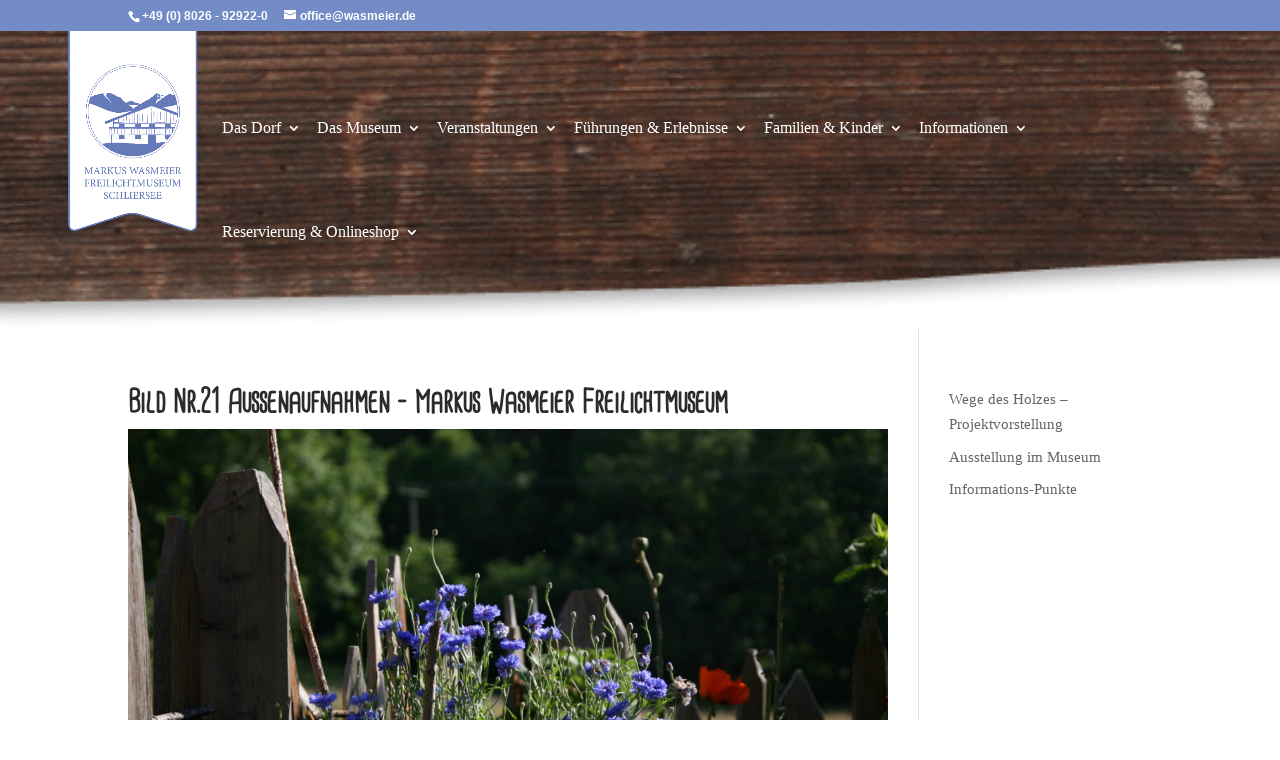

--- FILE ---
content_type: text/css; charset=utf-8
request_url: https://www.wasmeier.de/wp-content/cache/autoptimize/css/autoptimize_single_29cf414594998dfbaeac4b2fff4e0e57.css?ver=4.21.0
body_size: 148
content:
@font-face{font-family:'Cardenio Modern';font-style:normal;font-weight:400;src:local('Cardenio Modern'),url(//www.wasmeier.de/wp-content/themes/Divi-child/CardenioModern.woff) format('woff')}#main-header{background:url("/wp-content/uploads/2017/02/bg-header-desktop.png") no-repeat;background-position:0 70%;background-size:cover}.et_header_style_left .logo_container{height:100%}#logo{max-height:100%;vertical-align:top;margin-top:0}#main-header{-webkit-box-shadow:none !important;-moz-box-shadow:none !important;box-shadow:none !important}#main-content{margin-top:0}#menu-footer-menu{text-align:center}#et-top-navigation{font-weight:500}.cta{margin-left:12px}input[type=text].cardo-font{font-family:'Cardo',serif}.nav li ul{width:300px;margin-top:-65px}#top-menu li li a{width:280px}.eventon_desc_in li{font-size:17px}

--- FILE ---
content_type: text/javascript; charset=utf-8
request_url: https://www.wasmeier.de/wp-content/cache/autoptimize/js/autoptimize_single_8e4c79abe7d9555b6d272709b15c34d6.js?ver=6.8.3
body_size: 448
content:
var queryString="table";var breakpoint=800;jQuery(document).ready(function($){var processed=[];var pauseProcess=false;function processTables(nodes){pauseProcess=true;nodes.each(function(){if(-1<processed.indexOf(this)||$(this).next().is('.art-table'))return console.log('skipped');var headers=[],artHeaders=' no-headers';$('tr th',this).each(function(){artHeaders='';headers.push($(this).html());});artTable='<div class="art-table'+artHeaders+'"><div class="art-tbody">';$('tr',this).each(function(){if($(this).find('td').length>0){artTable+='<div class="art-tr">';$('td',this).each(function(){artTable+='<div class="art-td">';if(''==artHeaders){artTable+=' <div class="art-td-first">'+headers[$(this).index()]+'</div>';}
artTable+=' <div class="art-td-last">'+$(this).html()+'</div>';artTable+=' <div class="art-clearfix"></div>';artTable+='</div>';});artTable+='</div>';}});artTable+='</div></div>';$(this).after(artTable);processed.push(this);});pauseProcess=false;}
processTables($(queryString));$(document).on('DOMNodeInserted',function(e){var el=e.srcElement;if(!pauseProcess){var toProcess;if($(el).is('table')){toProcess=$(el);}else{toProcess=$(el).find(queryString);}
processTables(toProcess);}})
var div=document.createElement("div");div.innerHTML="<!--[if lt IE 9]><i></i><![endif]-->";var isIeLessThan9=(div.getElementsByTagName("i").length==1);if(isIeLessThan9){$('.art-table .art-tbody .art-tr:nth-child(2n)').addClass('even-rows');$('.art-table .art-tbody .art-tr:nth-child(2n+1)').addClass('odd-rows');if(document.documentElement.offsetWidth<breakpoint){tableObjects.css('display','none');$('div.art-table').css('display','block');}else{tableObjects.css('display','block');$('div.art-table').css('display','none');}
$(window).on('resize',function(){if(document.documentElement.offsetWidth<breakpoint){tableObjects.css('display','none');$('div.art-table').css('display','block');}else{tableObjects.css('display','block');$('div.art-table').css('display','none');}});}});